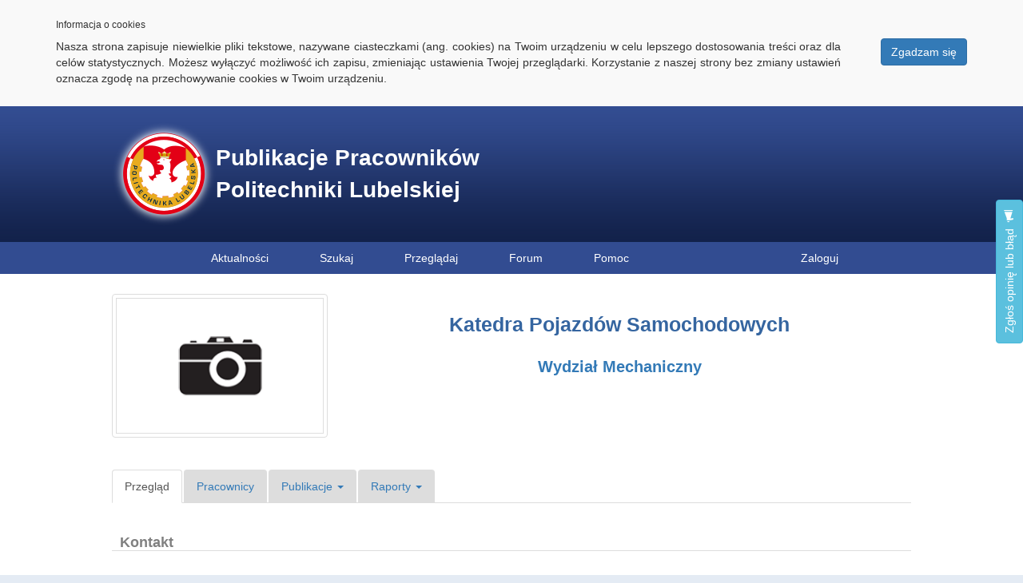

--- FILE ---
content_type: text/html; charset=utf-8
request_url: https://pub.pollub.pl/unit/562/
body_size: 4734
content:
<!DOCTYPE html>




<html lang="pl-PL">

<head>
	<meta charset="utf-8" />
	

	<title>Baza Publikacji Pracowników Politechniki Lubelskiej</title>

	<link rel="shortcut icon" href="/static/publikacje/img/publikacje.ico" type="image/x-icon" />

	<!-- Global site tag (gtag.js) - Google Analytics -->
<script async src="https://www.googletagmanager.com/gtag/js?id=UA-133432035-1"></script>
<script>
  window.dataLayer = window.dataLayer || [];
  function gtag(){dataLayer.push(arguments);}
  gtag('js', new Date());

  gtag('config', 'UA-133432035-1');
</script>
	<script type="text/javascript">
    (function(c,l,a,r,i,t,y){
        c[a]=c[a]||function(){(c[a].q=c[a].q||[]).push(arguments)};
        t=l.createElement(r);t.async=1;t.src="https://www.clarity.ms/tag/"+i;
        y=l.getElementsByTagName(r)[0];y.parentNode.insertBefore(t,y);
    })(window, document, "clarity", "script", "nuc3e5trb7");
</script>

	
	
	
		<link rel="stylesheet" type="text/css" href="/static/bootstrap/css/bootstrap.min.css" />
		<link rel="stylesheet" type="text/css" href="/static/publikacje/css/main.css" />
		<link rel="stylesheet" type="text/css" href="/static/publikacje/css/menu.css" />
		<link rel="stylesheet" type="text/css" href="/static/cookielaw/css/cookielaw.css" />
	
	<link rel="stylesheet" type="text/css" href="/static/ps_site/css/main/banner-right.css" />
	<link rel="stylesheet" type="text/css" href="/static/ps_feedback/css/feedback.css" />

	<link rel="stylesheet" type="text/css" href="/static/ps_site/css/main/details.css" />
	<link rel="stylesheet" type="text/css" href="/static/ps_units/css/views/profile.css" />


	
	
	
		<script src="/static/jquery/jquery.min.js"></script>
		<script src="/static/jquery-ui/jquery-ui.min.js"></script>
		<script src="/static/bootstrap/js/bootstrap.min.js"></script>
		<script src="/static/cookielaw/js/cookielaw.js"></script>
	
	

<script>
        // using jQuery
        function getCookie(name) {
            var cookieValue = null;
            if (document.cookie && document.cookie != '') {
                var cookies = document.cookie.split(';');
                for (var i = 0; i < cookies.length; i++) {
                    var cookie = jQuery.trim(cookies[i]);
                    // Does this cookie string begin with the name we want?
                    if (cookie.substring(0, name.length + 1) == (name + '=')) {
                        cookieValue = decodeURIComponent(cookie.substring(name.length + 1));
                        break;
                    }
                }
            }
            return cookieValue;
        }
        var csrftoken = getCookie('csrftoken');
        function csrfSafeMethod(method) {
            // these HTTP methods do not require CSRF protection
            return (/^(GET|HEAD|OPTIONS|TRACE)$/.test(method));
        }
        $.ajaxSetup({
            beforeSend: function(xhr, settings) {
                if (!csrfSafeMethod(settings.type) && !this.crossDomain) {
                    xhr.setRequestHeader("X-CSRFToken", 'crkLLSRpKgMb3jLStrhi6LXA9ZUvt0JgivDmG6wgxnwSlbCeEVzknhhADZvCljnD');
                }
            }
        });
    </script>
    
<script src="/static/ps_feedback/js/feedback.js"></script>
<script>
	$(function () {
		$.feedback({
			ajaxURL: "/feedback/post_feedback/",
			html2canvasURL: "/static/ps_feedback/js/html2canvas.min.js",
			feedbackButton: "#feedback-btn",
			initButtonText: "Wyślij",
			postHTML: false,
			tpl: {
				description: "\u003Cdiv id\u003D\u0022feedback\u002Dwelcome\u0022\u003E\u000A    \u003Cdiv class\u003D\u0022feedback\u002Dlogo\u0022\u003EZgłoś opinię lub błąd\u003C/div\u003E\u000A    \u003Cp\u003EWyślij nam sugestię odnośnie tej strony. Twoje zgłoszenie pomaga nam identyfikować oraz usuwać problemy oraz wspomaga rozwój projektu.\u003C/p\u003E\u000A    \u003Cp\u003EE\u002Dmail\u003C/p\u003E\u000A    \u003Cinput type\u003D\u0027text\u0027 name\u003D\u0022Email\u0022 id\u003D\u0022feedback\u002Duser\u002Demail\u0022\u003E\u000A    \u003Cp\u003EZacznij od krótkiego opisu problemu bądź pomysłu:\u003C/p\u003E\u000A    \u003Ctextarea id\u003D\u0022feedback\u002Dnote\u002Dtmp\u0022\u003E\u003C/textarea\u003E\u000A    \u003Cp\u003ENastępnie będziesz poproszony o identyfikację miejsc na stronie, których dotyczy twój opis (opcjonalnie)\u003C/p\u003E\u000A    \u003Cbutton id\u003D\u0022feedback\u002Dwelcome\u002Dnext\u0022 class\u003D\u0022feedback\u002Dnext\u002Dbtn feedback\u002Dbtn\u002Dgray\u0022\u003EDalej\u003C/button\u003E\u000A    \u003Cdiv id\u003D\u0022feedback\u002Dwelcome\u002Derror\u0022\u003EProsimy o uzupełnienie wymaganych pól.\u003C/div\u003E\u000A    \u003Cdiv class\u003D\u0022feedback\u002Dwizard\u002Dclose\u0022\u003E\u003C/div\u003E\u000A\u003C/div\u003E",
				highlighter: "\u003Cdiv id\u003D\u0022feedback\u002Dhighlighter\u0022\u003E\u000A    \u003Cdiv class\u003D\u0022feedback\u002Dlogo\u0022\u003EZgłoś opinię lub błąd\u003C/div\u003E\u000A    \u003Cp\u003ENaciśnij i przeciągnij kursor na stronie zaznaczająć obszar tak abyśmy mogli lepiej zrozumieć twój problem. Możesz przesunąć to okienko jeżeli ci przeszkadza.\u003C/p\u003E\u000A    \u003Cbutton class\u003D\u0022feedback\u002Dsethighlight feedback\u002Dactive\u0022\u003E\u000A        \u003Cspan class\u003D\u0022ico\u0022\u003E\u003C/span\u003E\u000A        \u003Cspan\u003EPodświetl\u003C/span\u003E\u003C/button\u003E\u000A    \u003Clabel\u003EPodświetla zaznaczone obszary\u003C/label\u003E\u000A    \u003Cbutton class\u003D\u0022feedback\u002Dsetblackout\u0022\u003E\u000A        \u003Cspan class\u003D\u0022ico\u0022\u003E\u003C/span\u003E\u000A        \u003Cspan\u003EPrzyciemnij\u003C/span\u003E\u003C/button\u003E\u000A    \u003Clabel class\u003D\u0022lower\u0022\u003EPrzyciemnij zaznaczone obszary\u003C/label\u003E\u000A    \u003Cdiv class\u003D\u0022feedback\u002Dbuttons\u0022\u003E\u000A        \u003Cbutton id\u003D\u0022feedback\u002Dhighlighter\u002Dnext\u0022 class\u003D\u0022feedback\u002Dnext\u002Dbtn feedback\u002Dbtn\u002Dgray\u0022\u003E\u000A            Dalej\u000A        \u003C/button\u003E\u000A        \u003Cbutton id\u003D\u0022feedback\u002Dhighlighter\u002Dback\u0022 class\u003D\u0022feedback\u002Dback\u002Dbtn feedback\u002Dbtn\u002Dgray\u0022\u003E\u000A            Wstecz\u000A        \u003C/button\u003E\u000A    \u003C/div\u003E\u000A    \u003Cdiv class\u003D\u0022feedback\u002Dwizard\u002Dclose\u0022\u003E\u003C/div\u003E\u000A\u003C/div\u003E",
				overview: "\u003Cdiv id\u003D\u0022feedback\u002Doverview\u0022\u003E\u000A    \u003Cdiv class\u003D\u0022feedback\u002Dlogo\u0022\u003EZgłoś opinię lub błąd\u003C/div\u003E\u000A    \u003Cdiv id\u003D\u0022feedback\u002Doverview\u002Ddescription\u0022\u003E\u000A        \u003Cdiv id\u003D\u0022feedback\u002Doverview\u002Ddescription\u002Dtext\u0022\u003E\u003Ch3\u003EOpis\u003C/h3\u003E\u000A            \u003Ch3 class\u003D\u0022feedback\u002Dadditional\u0022\u003EDodatkowe informacje które pobieramy\u003C/h3\u003E\u000A            \u003Cdiv id\u003D\u0022feedback\u002Dadditional\u002Dnone\u0022\u003E\u003Cspan\u003ENone\u003C/span\u003E\u003C/div\u003E\u000A            \u003Cdiv id\u003D\u0022feedback\u002Dbrowser\u002Dinfo\u0022\u003E\u003Cspan\u003EPrzeglądarka\u003C/span\u003E\u003C/div\u003E\u000A            \u003Cdiv id\u003D\u0022feedback\u002Dpage\u002Dinfo\u0022\u003E\u003Cspan\u003EScreen strony\u003C/span\u003E\u003C/div\u003E\u000A            \u003Cdiv id\u003D\u0022feedback\u002Dpage\u002Dstructure\u0022\u003E\u003Cspan\u003EStruktura strony\u003C/span\u003E\u003C/div\u003E\u000A        \u003C/div\u003E\u000A    \u003C/div\u003E\u000A    \u003Cdiv id\u003D\u0022feedback\u002Doverview\u002Dscreenshot\u0022\u003E\u003Ch3\u003EScreen\u003C/h3\u003E\u003C/div\u003E\u000A    \u003Cdiv class\u003D\u0022feedback\u002Dbuttons\u0022\u003E\u000A        \u003Cbutton id\u003D\u0022feedback\u002Dsubmit\u0022 class\u003D\u0022feedback\u002Dsubmit\u002Dbtn feedback\u002Dbtn\u002Dblue\u0022\u003EWyślij\u003C/button\u003E\u000A        \u003Cbutton id\u003D\u0022feedback\u002Doverview\u002Dback\u0022 class\u003D\u0022feedback\u002Dback\u002Dbtn feedback\u002Dbtn\u002Dgray\u0022\u003EWstecz\u003C/button\u003E\u000A    \u003C/div\u003E\u000A    \u003Cdiv id\u003D\u0022feedback\u002Doverview\u002Derror\u0022\u003EWprowadź opis\u003C/div\u003E\u000A    \u003Cdiv class\u003D\u0022feedback\u002Dwizard\u002Dclose\u0022\u003E\u003C/div\u003E\u000A\u003C/div\u003E",
				submitSuccess: "\u003Cdiv id\u003D\u0022feedback\u002Dsubmit\u002Dsuccess\u0022\u003E\u000A    \u003Cdiv class\u003D\u0022feedback\u002Dlogo\u0022\u003EZgłoś opinię lub błąd\u003C/div\u003E\u000A    \u003Cp\u003EDziękujemy za zgłoszenie. Postaramy przyjrzeć mu się jak najszybciej.\u003C/p\u003E\u000A    \u003Cbutton class\u003D\u0022feedback\u002Dclose\u002Dbtn feedback\u002Dbtn\u002Dblue\u0022\u003EOK\u003C/button\u003E\u000A    \u003Cdiv class\u003D\u0022feedback\u002Dwizard\u002Dclose\u0022\u003E\u003C/div\u003E\u000A\u003C/div\u003E",
				submitError: "\u003Cdiv id\u003D\u0022feedback\u002Dsubmit\u002Derror\u0022\u003E\u000A    \u003Cdiv class\u003D\u0022feedback\u002Dlogo\u0022\u003EZgłoś opinię lub błąd\u003C/div\u003E\u000A    \u003Cp\u003EWystąpił błąd. Prosimy spróbować później.\u003C/p\u003E\u000A    \u003Cbutton class\u003D\u0022feedback\u002Dclose\u002Dbtn feedback\u002Dbtn\u002Dblue\u0022\u003EOK\u003C/button\u003E\u000A    \u003Cdiv class\u003D\u0022feedback\u002Dwizard\u002Dclose\u0022\u003E\u003C/div\u003E\u000A\u003C/div\u003E"
			},
			initialBox: true
		});
	});
</script>


</head>

<body>
	

<div id="CookielawBanner">
    <div class="container">
        <h6>Informacja o cookies</h6>
        <p>
            <a class="btn btn-primary pull-right" href="javascript:Cookielaw.createCookielawCookie();">Zgadzam się</a>
            Nasza strona zapisuje niewielkie pliki tekstowe, nazywane ciasteczkami (ang. cookies) na Twoim urządzeniu w celu lepszego dostosowania treści oraz dla celów statystycznych. Możesz wyłączyć możliwość ich zapisu, zmieniając ustawienia Twojej przeglądarki. Korzystanie z naszej strony bez zmiany ustawień oznacza zgodę na przechowywanie cookies w Twoim urządzeniu.
        </p>
    </div>
</div>


	<header>
		<div id="baner-wrapper">
			<a href="/" id="baner">
				Publikacje Pracowników Politechniki Lubelskiej
			</a>

			
	

		</div>
	</header>

	
	

<nav>
	<ul id="main-menu">
		<li>
	        <a href="/news/">Aktualności</a>
	    </li>
		<li>
	        <a href="/">Szukaj</a>
	    </li>
	    <li>
	    	<span>Przeglądaj</span>
	    	<ul>
	            <li>
	            	<a href="/views/authors/">Autorzy</a>
	            	<a href="/views/units/">Jednostki Politechniki</a>
	            	<a href="/views/mnisw/">Czasopisma MNiSW</a>
	            	<a href="/views/if/">Czasopisma Impact Factor</a>
	            </li>
	        </ul>
	    </li>
	    <li>
	    	<a target="_blank" href="https://forum.cint.pollub.pl">Forum</a>
	    </li>
	    <li>
	    	<span>Pomoc</span>
	    	<ul>
	            <li>
	            	<a href="/help/reporting-publication/">Zgłoś publikację - instrukcja</a>
	            	<a href="/help/financing/">Źródło finansowania publikacji</a>
	            	<a href="/help/orcid/">Eksport publikacji do ORCID</a>
	            	<a href="/help/author-slots/">Kalkulator slotów autora</a>
	            	<a href="/help/publication-slots/">Kalkulator slotów publikacji</a>
	            </li>
	        </ul>
	    </li>
	    
	    	<li id="user-menu">
	    		<a href="/auth/login/">Zaloguj</a>
	    	</li>
	    
	</ul>
</nav>


	<section id="content">
		<div id="cnt">
			
	
	<button type="button" id="feedback-btn" class="btn btn-info">
	Zgłoś opinię lub błąd <span class="glyphicon glyphicon-bullhorn" aria-hidden="true"></span>
</button>


	<div id="details">
		<div id="header">
			
				<img src="/static/ps_units/img/default.png" class="img-thumbnail" id="unit-photo"></img>
			
			<div id="header-info">
				<h1 id="main-header">Katedra Pojazdów Samochodowych</h1>
				
				<div id="sub-header">
					<a href="/unit/16/">Wydział Mechaniczny</a>
				</div>
			</div>
		</div>

		<div id="container">
			<div id="details-content">
				<ul class="nav nav-tabs">
					<li role="presentation" class="active">
						<a class="main-option" href="/unit/562/">Przegląd</a>
					</li>
					<li role="presentation" >
						<a class="main-option" href="/unit/562/employees/">Pracownicy</a>
					</li>
					
					<li role="presentation" class="dropdown ">
						<a class="dropdown-toggle main-option" data-toggle="dropdown" href="#" role="button" aria-haspopup="true" aria-expanded="false">
							Publikacje <span class="caret"></span>
  						</a>
						<ul class="dropdown-menu">
  							<li role="presentation"><a href="/unit/562/articles/">Artykuły</a></li>
  							<li role="presentation"><a href="/unit/562/chapters/">Fragmenty książek</a></li>
  							<li role="presentation"><a href="/unit/562/books/">Książki</a></li>
  							<li role="presentation"><a href="/unit/562/patents/">Projekty wynalazcze</a></li>
  							<li role="presentation"><a href="/unit/562/others/">Inne materiały</a></li>
  						</ul>
  					</li>
  					<li role="presentation" class="dropdown ">
  						<a class="dropdown-toggle main-option" data-toggle="dropdown" href="#" role="button" aria-haspopup="true" aria-expanded="false">
							Raporty <span class="caret"></span>
  						</a>
						<ul class="dropdown-menu">
  							<li role="presentation"><a href="/unit/562/reports/overall/">Ogólne</a></li>
  							<li role="separator" class="divider"></li>
  							<li role="presentation"><a href="/unit/562/reports/articles/">Artykuły</a></li>
  							<li role="presentation"><a href="/unit/562/reports/chapters/">Fragmenty książek</a></li>
  							<li role="presentation"><a href="/unit/562/reports/books/">Ksiażki</a></li>
  							<li role="presentation"><a href="/unit/562/reports/patents/">Projakty wynalazcze</a></li>
  							<li role="presentation"><a href="/unit/562/reports/others/">Inne materiały</a></li>
  						</ul>
  					</li>
				</ul>
				
	<div id="unit-contact">
		<h2>Kontakt</h2>
		
			<p class="info">Jeżeli jesteś pracownikiem tej instytucji i chciałbyś aby ta strona wyglądała <a href="/unit/1/">TAK</a> to skontkatuj się z nami mailowo pod adresem <a href="mailto:oab@pollub.pl">oab@pollub.pl</a></p>
		
	</div>

				<p class="info">Jeżeli ta strona zawiera nieaktualne, błędne lub niekompletne dane prosimy o kontakt pod adresem <a href="mailto:oab@pollub.pl">oab@pollub.pl</a></p>
			</div>
		</div>
	</div>

		</div>
		<div id="cnt100">
			
		</div>
	</section>

	<footer>
		<a href="https://cint.pollub.pl" target="_blank">Centrum Informacji Naukowo-Technicznej</a>
		<div>Łukasz Litwiniuk 2011-2024 ( v1.541 )</div>
	</footer>
</body>

</html>

--- FILE ---
content_type: text/css
request_url: https://pub.pollub.pl/static/ps_feedback/css/feedback.css
body_size: 7855
content:
@charset "UTF-8";

#feedback-welcome {
	top: 30%;
	left: 50%;
	margin-left: -270px;
	display: block;
	position: fixed;
}

#feedback-welcome, #feedback-highlighter, #feedback-overview, #feedback-submit-success, #feedback-submit-error {
	
	z-index: 40000;
	background: #fff;
	border: 1px solid rgba(0,0,0,.333);
	padding: 30px 42px;
	border-radius: 4px;
	width:540px;
	/*border:1px solid rgba(0,0,0,.333);*/
	outline:0;
	/*-webkit-box-shadow:0 4px 16px rgba(0,0,0,.2);
	-moz-box-shadow:0 4px 16px rgba(0,0,0,.2);
	box-shadow:0 4px 16px rgba(0,0,0,.2);
	background:#fff;
	background-clip:padding-box;
	box-sizing: border-box;
	-moz-box-sizing: border-box;
	-webkit-box-sizing: border-box;
	-webkit-transform: translateZ(0);*/
}

#feedback-user-email {
	border-radius: 4px;
	border: 1px solid gray;
	outline:none;
	padding:4px;
}

#feedback-user-email:focus {
	border:1px solid #64b7cc;
}

.feedback-logo {
	background: url(icons.png) -0px -0px no-repeat;
	width: 200px;
	margin-bottom: 16px;
	font-size: 16px;
	font-weight: normal;
	line-height: 32px;
	padding-left: 40px;
	height: 32px;
}

#feedback-btn {
    transform: rotate(-90deg);
    transform-origin: 100% 100%;
    position: fixed;
    right: 0;
    top: 30%;
    z-index: 100;
    outline: none;
}

#feedback-btn span {
	margin-left: 5px;
}

#feedback-note-tmp {
	width:450px;
	border: 1px solid gray;
	border-radius: 4px;
	//height:auto;
	//min-height:90px;
	outline:none;
	padding:4px;
}

#feedback-note-tmp:focus, #feedback-overview-note:focus {
	border:1px solid #64b7cc;
}

#feedback-note-tmp, #feedback-overview-note {
	resize:none;
}

#feedback-welcome-error, #feedback-overview-error {
	display:none;
	color:#f13e3e;
	float:right;
	margin-right:30px;
	font-size:13px;
	line-height:29px;
}

#feedback-module p {
	font-size:13px;
	text-align: justify;
	width: 450px;
}

.feedback-btn{font-size:14px;position:fixed;bottom:-3px;right:60px;width:auto;}



#feedback-canvas{position:absolute;top:0;left:0;}


.feedback-next-btn{width:72px;height:29px;line-height:27px;float:right;font-size:13px;padding:0 8px;}
.feedback-back-btn{width:72px;height:29px;line-height:27px;float:right;font-size:13px;padding:0 8px;margin-right:20px;}
.feedback-submit-btn{width:72px;height:29px;line-height:27px;float:right;font-size:13px;padding:0 8px;}
.feedback-close-btn{width:72px;height:29px;line-height:27px;float:right;font-size:13px;padding:0 8px;}
.feedback-helper{background:rgba(0,0,0,0);cursor:default;}
.feedback-helper[data-type="highlight"]>.feedback-helper-inner{background:rgba(0,68,255,0.1);}
#feedback-close{cursor:pointer;position:absolute;background:url(icons.png) -0px -64px;width:30px;height:30px;}
.feedback-wizard-close{cursor:pointer;position:absolute;top:2px;right:2px;background:url(icons.png) -0px -34px;width:30px;height:30px;opacity:0.65;}
.feedback-wizard-close:hover{opacity:1;}

#feedback-overview-error{margin-top:20px;}
#feedback-highlighter{display:none;bottom:100px;right:100px;position:fixed;width:540px;height:275px;}
#feedback-overview{display:none;top:10%;left:50%;margin-left:-420px;position:fixed;width:840px!important;height:auto;}
#feedback-submit-error,#feedback-submit-success{top:30%;left:50%;margin-left:-300px;display:block;position:fixed;width:600px;height:auto;}
.feedback-btn{padding:10px;outline:0;background-clip:padding-box;-webkit-box-shadow:0 4px 16px rgba(0,0,0,.2);-moz-box-shadow:0 4px 16px rgba(0,0,0,.2);box-shadow:0 4px 16px rgba(0,0,0,.2);z-index:40000;}
.feedback-btn-gray{text-align:center;cursor:pointer;font-family:'Open sans';border:1px solid #dcdcdc;border:1px solid rgba(0,0,0,0.1);color:#444;border-radius:2px;background-color:#f5f5f5;background-image:-webkit-linear-gradient(top,#f5f5f5,#f1f1f1);background-image:-moz-linear-gradient(top,#f5f5f5,#f1f1f1);background-image:-ms-linear-gradient(top,#f5f5f5,#f1f1f1);background-image:-o-linear-gradient(top,#f5f5f5,#f1f1f1);background-image:linear-gradient(top,#f5f5f5,#f1f1f1);}
.feedback-btn-gray:hover{color:#333;border:1px solid #c6c6c6;background-color:#f8f8f8;background-image:-webkit-linear-gradient(top,#f8f8f8,#f1f1f1);background-image:-moz-linear-gradient(top,#f8f8f8,#f1f1f1);background-image:-ms-linear-gradient(top,#f8f8f8,#f1f1f1);background-image:-o-linear-gradient(top,#f8f8f8,#f1f1f1);background-image:linear-gradient(top,#f8f8f8,#f1f1f1);}
.feedback-btn-blue{text-align:center;cursor:pointer;font-family:'Open sans';border-radius:2px;background-color:#357ae8;background-image:-webkit-linear-gradient(top,#4d90fe,#357ae8);background-image:-moz-linear-gradient(top,#4d90fe,#357ae8);background-image:-ms-linear-gradient(top,#4d90fe,#357ae8);background-image:-o-linear-gradient(top,#4d90fe,#357ae8);background-image:linear-gradient(top,#4d90fe,#357ae8);border:1px solid #2f5bb7;color:#fff;}


.feedback-sethighlight,.feedback-setblackout{-webkit-box-shadow:none;-moz-box-shadow:none;box-shadow:none;background-color:#f5f5f5;background-image:-webkit-linear-gradient(top,#f5f5f5,#f1f1f1);background-image:-moz-linear-gradient(top,#f5f5f5,#f1f1f1);background-image:-ms-linear-gradient(top,#f5f5f5,#f1f1f1);background-image:-o-linear-gradient(top,#f5f5f5,#f1f1f1);background-image:linear-gradient(top,#f5f5f5,#f1f1f1);color:#444;border:1px solid #dcdcdc;border:1px solid rgba(0,0,0,0.1);-webkit-border-radius:2px;-moz-border-radius:2px;border-radius:2px;cursor:default;font-size:11px;font-weight:bold;text-align:center;white-space:nowrap;margin-right:16px;height:30px;line-height:28px;min-width:90px;outline:0;padding:0 8px;display:inline-block;float:left;
}
.feedback-setblackout{margin-top:10px;clear:both;}
.feedback-sethighlight div{background:url(icons.png) 0px -94px;width:16px;height:16px;margin-top:7px;float:left;}
.feedback-setblackout div{background:url(icons.png) -16px -94px;width:16px;height:16px;margin-top:7px;float:left;}
.feedback-sethighlight:hover,.feedback-setblackout:hover{-webkit-box-shadow:none;-moz-box-shadow:none;box-shadow:none;background-color:#f8f8f8;background-image:-webkit-linear-gradient(top,#f8f8f8,#f1f1f1);background-image:-moz-linear-gradient(top,#f8f8f8,#f1f1f1);background-image:-ms-linear-gradient(top,#f8f8f8,#f1f1f1);background-image:-o-linear-gradient(top,#f8f8f8,#f1f1f1);background-image:linear-gradient(top,#f8f8f8,#f1f1f1);border:1px solid #c6c6c6;color:#333;}
.feedback-active{-webkit-box-shadow:inset 0 1px 2px rgba(0,0,0,.1);-moz-box-shadow:inset 0 1px 2px rgba(0,0,0,.1);box-shadow:inset 0 1px 2px rgba(0,0,0,.1);background-color:#eee;background-image:-webkit-linear-gradient(top,#eee,#e0e0e0);background-image:-moz-linear-gradient(top,#eee,#e0e0e0);background-image:-ms-linear-gradient(top,#eee,#e0e0e0);background-image:-o-linear-gradient(top,#eee,#e0e0e0);background-image:linear-gradient(top,#eee,#e0e0e0);border:1px solid #ccc;color:#333;}
#feedback-highlighter label {float:left;margin:0 0 0 10px;line-height:30px;font-size:13px;font-weight:normal;}
#feedback-highlighter label.lower{margin-top:10px;}
.feedback-buttons{float:right;margin-top:20px;clear:both;}
#feedback-module h3{font-weight:bold;font-size:15px;margin:8px 0;}
.feedback-additional{margin-bottom:20px!important;}
#feedback-overview-description{float:left;}
#feedback-overview-note{width:314px;padding:4px;height:90px;outline:none;font-family: Arial,sans-serif;border: 1px solid gray;border-radius: 4px;}
#feedback-overview-screenshot{float:right;}
.feedback-screenshot{max-width:396px;padding:1px;border:1px solid #adadad;}
#feedback-overview-description-text span{font-size:14px;margin:8px 0;color:#666;padding-left:10px;background:url(icons.png) -30px -34px no-repeat;margin-left:26px;}
#feedback-browser-info,#feedback-page-info,#feedback-page-structure,#feedback-additional-none{margin-top:16px;display:none;}